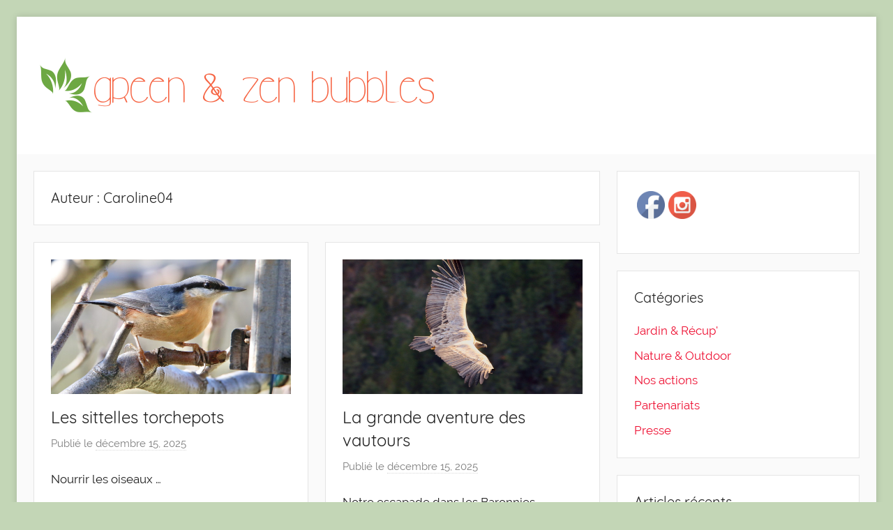

--- FILE ---
content_type: text/html; charset=UTF-8
request_url: http://greenandzenbubbles.fr/author/caroline04
body_size: 14310
content:
<!DOCTYPE html>
<html lang="fr-FR">

<head>
<meta charset="UTF-8">
<meta name="viewport" content="width=device-width, initial-scale=1">
<link rel="profile" href="http://gmpg.org/xfn/11">

<title>Caroline04</title>
<link rel='dns-prefetch' href='//s.w.org' />
<link rel="alternate" type="application/rss+xml" title=" &raquo; Flux" href="http://greenandzenbubbles.fr/feed" />
<link rel="alternate" type="application/rss+xml" title=" &raquo; Flux des commentaires" href="http://greenandzenbubbles.fr/comments/feed" />
<link rel="alternate" type="application/rss+xml" title=" &raquo; Flux des articles écrits par Caroline04" href="http://greenandzenbubbles.fr/author/caroline04/feed" />
		<script type="text/javascript">
			window._wpemojiSettings = {"baseUrl":"https:\/\/s.w.org\/images\/core\/emoji\/12.0.0-1\/72x72\/","ext":".png","svgUrl":"https:\/\/s.w.org\/images\/core\/emoji\/12.0.0-1\/svg\/","svgExt":".svg","source":{"concatemoji":"http:\/\/greenandzenbubbles.fr\/wp-includes\/js\/wp-emoji-release.min.js?ver=5.2.23"}};
			!function(e,a,t){var n,r,o,i=a.createElement("canvas"),p=i.getContext&&i.getContext("2d");function s(e,t){var a=String.fromCharCode;p.clearRect(0,0,i.width,i.height),p.fillText(a.apply(this,e),0,0);e=i.toDataURL();return p.clearRect(0,0,i.width,i.height),p.fillText(a.apply(this,t),0,0),e===i.toDataURL()}function c(e){var t=a.createElement("script");t.src=e,t.defer=t.type="text/javascript",a.getElementsByTagName("head")[0].appendChild(t)}for(o=Array("flag","emoji"),t.supports={everything:!0,everythingExceptFlag:!0},r=0;r<o.length;r++)t.supports[o[r]]=function(e){if(!p||!p.fillText)return!1;switch(p.textBaseline="top",p.font="600 32px Arial",e){case"flag":return s([55356,56826,55356,56819],[55356,56826,8203,55356,56819])?!1:!s([55356,57332,56128,56423,56128,56418,56128,56421,56128,56430,56128,56423,56128,56447],[55356,57332,8203,56128,56423,8203,56128,56418,8203,56128,56421,8203,56128,56430,8203,56128,56423,8203,56128,56447]);case"emoji":return!s([55357,56424,55356,57342,8205,55358,56605,8205,55357,56424,55356,57340],[55357,56424,55356,57342,8203,55358,56605,8203,55357,56424,55356,57340])}return!1}(o[r]),t.supports.everything=t.supports.everything&&t.supports[o[r]],"flag"!==o[r]&&(t.supports.everythingExceptFlag=t.supports.everythingExceptFlag&&t.supports[o[r]]);t.supports.everythingExceptFlag=t.supports.everythingExceptFlag&&!t.supports.flag,t.DOMReady=!1,t.readyCallback=function(){t.DOMReady=!0},t.supports.everything||(n=function(){t.readyCallback()},a.addEventListener?(a.addEventListener("DOMContentLoaded",n,!1),e.addEventListener("load",n,!1)):(e.attachEvent("onload",n),a.attachEvent("onreadystatechange",function(){"complete"===a.readyState&&t.readyCallback()})),(n=t.source||{}).concatemoji?c(n.concatemoji):n.wpemoji&&n.twemoji&&(c(n.twemoji),c(n.wpemoji)))}(window,document,window._wpemojiSettings);
		</script>
		<style type="text/css">
img.wp-smiley,
img.emoji {
	display: inline !important;
	border: none !important;
	box-shadow: none !important;
	height: 1em !important;
	width: 1em !important;
	margin: 0 .07em !important;
	vertical-align: -0.1em !important;
	background: none !important;
	padding: 0 !important;
}
</style>
	<link rel='stylesheet' id='donovan-custom-fonts-css'  href='http://greenandzenbubbles.fr/wp-content/themes/donovan/assets/css/custom-fonts.css?ver=20180413' type='text/css' media='all' />
<link rel='stylesheet' id='wp-block-library-css'  href='http://greenandzenbubbles.fr/wp-includes/css/dist/block-library/style.min.css?ver=5.2.23' type='text/css' media='all' />
<link rel='stylesheet' id='themezee-magazine-blocks-css'  href='http://greenandzenbubbles.fr/wp-content/plugins/themezee-magazine-blocks/assets/css/themezee-magazine-blocks.css?ver=1.0.2' type='text/css' media='all' />
<link rel='stylesheet' id='SFSImainCss-css'  href='http://greenandzenbubbles.fr/wp-content/plugins/ultimate-social-media-icons/css/sfsi-style.css?ver=5.2.23' type='text/css' media='all' />
<link rel='stylesheet' id='donovan-stylesheet-css'  href='http://greenandzenbubbles.fr/wp-content/themes/donovan/style.css?ver=1.4' type='text/css' media='all' />
<style id='donovan-stylesheet-inline-css' type='text/css'>
.site-title, .site-description { position: absolute; clip: rect(1px, 1px, 1px, 1px); width: 1px; height: 1px; overflow: hidden; }
</style>
<link rel='stylesheet' id='jquery-lazyloadxt-spinner-css-css'  href='//greenandzenbubbles.fr/wp-content/plugins/a3-lazy-load/assets/css/jquery.lazyloadxt.spinner.css?ver=5.2.23' type='text/css' media='all' />
<script type='text/javascript' src='http://greenandzenbubbles.fr/wp-content/plugins/1and1-wordpress-assistant/js/cookies.js?ver=5.2.23'></script>
<script type='text/javascript' src='http://greenandzenbubbles.fr/wp-includes/js/jquery/jquery.js?ver=1.12.4-wp'></script>
<script type='text/javascript' src='http://greenandzenbubbles.fr/wp-includes/js/jquery/jquery-migrate.min.js?ver=1.4.1'></script>
<script type='text/javascript'>
/* <![CDATA[ */
var donovan_menu_title = "<svg class=\"icon icon-menu\" aria-hidden=\"true\" role=\"img\"> <use xlink:href=\"http:\/\/greenandzenbubbles.fr\/wp-content\/themes\/donovan\/assets\/icons\/genericons-neue.svg#menu\"><\/use> <\/svg>Menu";
/* ]]> */
</script>
<script type='text/javascript' src='http://greenandzenbubbles.fr/wp-content/themes/donovan/assets/js/navigation.js?ver=20171005'></script>
<script type='text/javascript' src='http://greenandzenbubbles.fr/wp-content/themes/donovan/assets/js/svgxuse.min.js?ver=1.2.4'></script>
<link rel='https://api.w.org/' href='http://greenandzenbubbles.fr/wp-json/' />
<link rel="EditURI" type="application/rsd+xml" title="RSD" href="http://greenandzenbubbles.fr/xmlrpc.php?rsd" />
<link rel="wlwmanifest" type="application/wlwmanifest+xml" href="http://greenandzenbubbles.fr/wp-includes/wlwmanifest.xml" /> 
<meta name="generator" content="WordPress 5.2.23" />
<meta name="[base64]" content="jnqQU87tKJ0H9fNZPrhc"/><meta name="viewport" content="width=device-width, initial-scale=1"><meta property="og:image" content="http://greenandzenbubbles.fr/wp-content/uploads/2025/12/sittellebrancheA-1.jpeg" data-id="sfsi"><meta property="og:image:type" content="image/jpeg" data-id="sfsi" /><meta property="og:image:width" content="3062" data-id="sfsi" /><meta property="og:image:height" content="2041" data-id="sfsi" /><meta property="og:url" content="http://greenandzenbubbles.fr/les-sittelles-torchepots" data-id="sfsi" /><meta property="og:description" content="
Nourrir les oiseaux pendant la mauvaise saison garantit de magnifiques observations et souvent des surprises. En ce moment, dans le jardin, nous avons des passereaux que nous n’avions jamais remarqués auparavant : des sittelles torchepots …







Ces oiseaux trapus et colorés fréquentent assidument une vieille mangeoire en bois installée dans un amandier que nous remplissons exclusivement de graines de tournesol noires. Cet aliment très nutritif fait le bonheur de nos visiteuses qui «&nbsp;cassent la graine&nbsp;» à longueur de journée …







En effet, elles décortiquent les graines de tournesol en les coinçant dans les écorces des arbres.&nbsp;
Observer cette grimpeuse agile arpenter les branches est un merveilleux spectacle. Dotée de pattes aux ongles courbes comme des griffes, la sittelle a la particularité de pouvoir se déplacer la tête en bas. Voire même dans tous les sens, ce qui est bien pratique pour pouvoir se nourrir&nbsp; …&nbsp;







La reconnaitre est facile, même lorsqu’elle se mélange aux autres oiseaux. Son bec très long, son corps compact, sa poitrine orangée et son bandeau noir sur les yeux la font ressembler à une héroïne de manga .
On l’appelle « torchepot » car elle maçonne avec de la boue l’entrée de son nid situé le plus souvent dans une cavité d’arbre. Ceci sert à la protéger des prédateurs et des opportunistes qui aimeraient utiliser son nid. La sittelle ajuste donc le trou de l’entrée à sa taille, astucieux n’est ce pas ? 
Cette espèce est très utile au jardin pour se débarrasser des insectes nuisibles car elle est à la fois insectivore et granivore.  
Comme nous avons beaucoup d’oiseaux dans notre coin de nature, nous avons multiplié les postes de nourrissage (ce qui limite la concurrence) en mélangeant les mangeoires en récup’ avec d’autres plus traditionnelles. Nous veillons également à adapter les mélanges de graines aux espèces qui fréquentent le jardin car toutes ne se nourrissent pas pareil. De même pour les mangeoires : boules de graines suspendues, mangeoires plateau etc …Sans oublier l’eau qui est indispensable en toute saison ! 
Aider les oiseaux pendant la période de disette est une façon concrète d’agir pour la préservation de la biodiversité. Prendre soin de la faune de son jardin crée également des interactions avec elle en nous reconnectant au vivant.
Et quoi de plus apaisant que de contempler le ballet coloré de nos amis à plumes ! 





* Les photos qui illustrent cet article sont sous Copyright « Green &amp; Zen Bubbles ». Merci de ne pas les utiliser sans notre accord.


 
 
 
 




" data-id="sfsi" /><meta property="og:title" content="Les sittelles torchepots" data-id="sfsi" />		<style type="text/css">.recentcomments a{display:inline !important;padding:0 !important;margin:0 !important;}</style>
		<style type="text/css">.broken_link, a.broken_link {
	text-decoration: line-through;
}</style><style type="text/css" id="custom-background-css">
body.custom-background { background-color: #c3d6b6; }
</style>
	<link rel="icon" href="http://greenandzenbubbles.fr/wp-content/uploads/2019/11/bamboo-150x150.jpg" sizes="32x32" />
<link rel="icon" href="http://greenandzenbubbles.fr/wp-content/uploads/2019/11/bamboo.jpg" sizes="192x192" />
<link rel="apple-touch-icon-precomposed" href="http://greenandzenbubbles.fr/wp-content/uploads/2019/11/bamboo.jpg" />
<meta name="msapplication-TileImage" content="http://greenandzenbubbles.fr/wp-content/uploads/2019/11/bamboo.jpg" />
</head>

<body class="archive author author-caroline04 author-1 custom-background wp-custom-logo wp-embed-responsive boxed-theme-layout blog-grid-layout author-hidden hfeed">

	<div id="page" class="site">
		<a class="skip-link screen-reader-text" href="#content">Aller au contenu</a>

		
		<header id="masthead" class="site-header clearfix" role="banner">

			<div class="header-main container clearfix">

				<div id="logo" class="site-branding clearfix">

					<a href="http://greenandzenbubbles.fr/" class="custom-logo-link" rel="home"><img width="600" height="120" src="http://greenandzenbubbles.fr/wp-content/uploads/2019/12/leafE.png" class="custom-logo" alt="" srcset="http://greenandzenbubbles.fr/wp-content/uploads/2019/12/leafE.png 600w, http://greenandzenbubbles.fr/wp-content/uploads/2019/12/leafE-300x60.png 300w" sizes="(max-width: 600px) 100vw, 600px" /></a>					
			<p class="site-title"><a href="http://greenandzenbubbles.fr/" rel="home"></a></p>

							
				</div><!-- .site-branding -->

				
	<div id="header-social-icons" class="header-social-menu donovan-social-menu clearfix">

		
	</div>


			</div><!-- .header-main -->

			
<div id="main-navigation-wrap" class="primary-navigation-wrap">

	<div id="main-navigation-container" class="primary-navigation-container container">

		
		<nav id="main-navigation" class="primary-navigation navigation clearfix" role="navigation">
					</nav><!-- #main-navigation -->

	</div>

</div>

			
			
		</header><!-- #masthead -->

		<div id="content" class="site-content container">

	<div id="primary" class="content-archive content-area">
		<main id="main" class="site-main" role="main">

		
			<header class="archive-header">

				<h1 class="archive-title">Auteur : <span class="vcard">Caroline04</span></h1>				
			</header><!-- .archive-header -->

			<div id="post-wrapper" class="post-wrapper">

			
<article id="post-4888" class="post-4888 post type-post status-publish format-standard has-post-thumbnail hentry category-jardin-recup tag-biodiversite tag-connection-avec-la-nature tag-jardin tag-jardin-sauvage tag-mangeoires tag-mangeoires-en-recup tag-nourrir-les-oiseaux tag-oiseaux tag-passereaux tag-protection-de-la-nature tag-sittelles comments-off">

	
			<div class="post-image">
				<a class="wp-post-image-link" href="http://greenandzenbubbles.fr/les-sittelles-torchepots" rel="bookmark">
					<img width="1360" height="765" src="//greenandzenbubbles.fr/wp-content/plugins/a3-lazy-load/assets/images/lazy_placeholder.gif" data-lazy-type="image" data-src="http://greenandzenbubbles.fr/wp-content/uploads/2025/12/sittellebrancheA-1-1360x765.jpeg" class="lazy lazy-hidden attachment-post-thumbnail size-post-thumbnail wp-post-image" alt="" /><noscript><img width="1360" height="765" src="http://greenandzenbubbles.fr/wp-content/uploads/2025/12/sittellebrancheA-1-1360x765.jpeg" class="attachment-post-thumbnail size-post-thumbnail wp-post-image" alt="" /></noscript>				</a>
			</div>

			
	<div class="post-content">

		<header class="entry-header">

			<h2 class="entry-title"><a href="http://greenandzenbubbles.fr/les-sittelles-torchepots" rel="bookmark">Les sittelles torchepots</a></h2>
			<div class="entry-meta post-details"><span class="posted-on meta-date">Publié le <a href="http://greenandzenbubbles.fr/les-sittelles-torchepots" rel="bookmark"><time class="entry-date published" datetime="2025-12-15T08:50:58+00:00">décembre 15, 2025</time><time class="updated" datetime="2025-12-15T08:52:38+00:00">décembre 15, 2025</time></a></span><span class="posted-by meta-author"> par <span class="author vcard"><a class="url fn n" href="http://greenandzenbubbles.fr/author/caroline04" title="Afficher tous les articles par Caroline04" rel="author">Caroline04</a></span></span></div>
		</header><!-- .entry-header -->

		<div class="entry-content entry-excerpt clearfix">
			<p>Nourrir les oiseaux &#8230;</p>
			
			<a href="http://greenandzenbubbles.fr/les-sittelles-torchepots" class="more-link">Suite</a>

					</div><!-- .entry-content -->

	</div>

	<footer class="entry-footer post-details">
		<div class="entry-categories"> <svg class="icon icon-category" aria-hidden="true" role="img"> <use xlink:href="http://greenandzenbubbles.fr/wp-content/themes/donovan/assets/icons/genericons-neue.svg#category"></use> </svg><a href="http://greenandzenbubbles.fr/category/jardin-recup" rel="category tag">Jardin &amp; Récup'</a></div>	</footer><!-- .entry-footer -->

</article>

<article id="post-4884" class="post-4884 post type-post status-publish format-standard has-post-thumbnail hentry category-partenariats tag-baronnies tag-connection-avec-la-nature tag-editions-plume-de-carotte tag-livre tag-naturalisme tag-protection-de-la-nature tag-vautours-fauve comments-off">

	
			<div class="post-image">
				<a class="wp-post-image-link" href="http://greenandzenbubbles.fr/la-grande-aventure-des-vautours" rel="bookmark">
					<img width="1360" height="765" src="//greenandzenbubbles.fr/wp-content/plugins/a3-lazy-load/assets/images/lazy_placeholder.gif" data-lazy-type="image" data-src="http://greenandzenbubbles.fr/wp-content/uploads/2025/12/vautourA-1-1360x765.jpeg" class="lazy lazy-hidden attachment-post-thumbnail size-post-thumbnail wp-post-image" alt="" /><noscript><img width="1360" height="765" src="http://greenandzenbubbles.fr/wp-content/uploads/2025/12/vautourA-1-1360x765.jpeg" class="attachment-post-thumbnail size-post-thumbnail wp-post-image" alt="" /></noscript>				</a>
			</div>

			
	<div class="post-content">

		<header class="entry-header">

			<h2 class="entry-title"><a href="http://greenandzenbubbles.fr/la-grande-aventure-des-vautours" rel="bookmark">La grande aventure des vautours</a></h2>
			<div class="entry-meta post-details"><span class="posted-on meta-date">Publié le <a href="http://greenandzenbubbles.fr/la-grande-aventure-des-vautours" rel="bookmark"><time class="entry-date published" datetime="2025-12-15T08:44:28+00:00">décembre 15, 2025</time><time class="updated" datetime="2025-12-15T08:44:30+00:00">décembre 15, 2025</time></a></span><span class="posted-by meta-author"> par <span class="author vcard"><a class="url fn n" href="http://greenandzenbubbles.fr/author/caroline04" title="Afficher tous les articles par Caroline04" rel="author">Caroline04</a></span></span></div>
		</header><!-- .entry-header -->

		<div class="entry-content entry-excerpt clearfix">
			<p>Notre escapade dans les Baronnies &#8230;</p>
			
			<a href="http://greenandzenbubbles.fr/la-grande-aventure-des-vautours" class="more-link">Suite</a>

					</div><!-- .entry-content -->

	</div>

	<footer class="entry-footer post-details">
		<div class="entry-categories"> <svg class="icon icon-category" aria-hidden="true" role="img"> <use xlink:href="http://greenandzenbubbles.fr/wp-content/themes/donovan/assets/icons/genericons-neue.svg#category"></use> </svg><a href="http://greenandzenbubbles.fr/category/partenariats" rel="category tag">Partenariats</a></div>	</footer><!-- .entry-footer -->

</article>

<article id="post-4876" class="post-4876 post type-post status-publish format-standard has-post-thumbnail hentry category-nature-outdoor tag-baronnies tag-decouverte tag-lavandes tag-nature tag-provence tag-sud-de-la-france tag-vautours-fauve comments-off">

	
			<div class="post-image">
				<a class="wp-post-image-link" href="http://greenandzenbubbles.fr/escapade-dans-les-baronnies" rel="bookmark">
					<img width="1360" height="765" src="//greenandzenbubbles.fr/wp-content/plugins/a3-lazy-load/assets/images/lazy_placeholder.gif" data-lazy-type="image" data-src="http://greenandzenbubbles.fr/wp-content/uploads/2025/12/lavandesarbre-1-1360x765.jpeg" class="lazy lazy-hidden attachment-post-thumbnail size-post-thumbnail wp-post-image" alt="" /><noscript><img width="1360" height="765" src="http://greenandzenbubbles.fr/wp-content/uploads/2025/12/lavandesarbre-1-1360x765.jpeg" class="attachment-post-thumbnail size-post-thumbnail wp-post-image" alt="" /></noscript>				</a>
			</div>

			
	<div class="post-content">

		<header class="entry-header">

			<h2 class="entry-title"><a href="http://greenandzenbubbles.fr/escapade-dans-les-baronnies" rel="bookmark">Escapade dans les Baronnies</a></h2>
			<div class="entry-meta post-details"><span class="posted-on meta-date">Publié le <a href="http://greenandzenbubbles.fr/escapade-dans-les-baronnies" rel="bookmark"><time class="entry-date published" datetime="2025-12-05T08:42:53+00:00">décembre 5, 2025</time><time class="updated" datetime="2025-12-05T08:45:18+00:00">décembre 5, 2025</time></a></span><span class="posted-by meta-author"> par <span class="author vcard"><a class="url fn n" href="http://greenandzenbubbles.fr/author/caroline04" title="Afficher tous les articles par Caroline04" rel="author">Caroline04</a></span></span></div>
		</header><!-- .entry-header -->

		<div class="entry-content entry-excerpt clearfix">
			<p>Pendant que la nature &#8230;</p>
			
			<a href="http://greenandzenbubbles.fr/escapade-dans-les-baronnies" class="more-link">Suite</a>

					</div><!-- .entry-content -->

	</div>

	<footer class="entry-footer post-details">
		<div class="entry-categories"> <svg class="icon icon-category" aria-hidden="true" role="img"> <use xlink:href="http://greenandzenbubbles.fr/wp-content/themes/donovan/assets/icons/genericons-neue.svg#category"></use> </svg><a href="http://greenandzenbubbles.fr/category/nature-outdoor" rel="category tag">Nature &amp; Outdoor</a></div>	</footer><!-- .entry-footer -->

</article>

<article id="post-4861" class="post-4861 post type-post status-publish format-standard has-post-thumbnail hentry category-jardin-recup category-partenariats tag-biodiversite tag-editions-ulmer tag-jardinage tag-jardins tag-livre tag-oiseaux tag-protection-de-la-nature comments-off">

	
			<div class="post-image">
				<a class="wp-post-image-link" href="http://greenandzenbubbles.fr/creer-un-beau-jardin-refuge-pour-les-oiseaux" rel="bookmark">
					<img width="1360" height="765" src="//greenandzenbubbles.fr/wp-content/plugins/a3-lazy-load/assets/images/lazy_placeholder.gif" data-lazy-type="image" data-src="http://greenandzenbubbles.fr/wp-content/uploads/2025/11/mésangecharbo-1360x765.jpeg" class="lazy lazy-hidden attachment-post-thumbnail size-post-thumbnail wp-post-image" alt="" /><noscript><img width="1360" height="765" src="http://greenandzenbubbles.fr/wp-content/uploads/2025/11/mésangecharbo-1360x765.jpeg" class="attachment-post-thumbnail size-post-thumbnail wp-post-image" alt="" /></noscript>				</a>
			</div>

			
	<div class="post-content">

		<header class="entry-header">

			<h2 class="entry-title"><a href="http://greenandzenbubbles.fr/creer-un-beau-jardin-refuge-pour-les-oiseaux" rel="bookmark">Créer un beau jardin-refuge pour les oiseaux</a></h2>
			<div class="entry-meta post-details"><span class="posted-on meta-date">Publié le <a href="http://greenandzenbubbles.fr/creer-un-beau-jardin-refuge-pour-les-oiseaux" rel="bookmark"><time class="entry-date published" datetime="2025-11-24T08:06:14+00:00">novembre 24, 2025</time><time class="updated" datetime="2025-11-24T08:23:24+00:00">novembre 24, 2025</time></a></span><span class="posted-by meta-author"> par <span class="author vcard"><a class="url fn n" href="http://greenandzenbubbles.fr/author/caroline04" title="Afficher tous les articles par Caroline04" rel="author">Caroline04</a></span></span></div>
		</header><!-- .entry-header -->

		<div class="entry-content entry-excerpt clearfix">
			<p>Avec l’arrivée du froid, les mangeoires &#8230;</p>
			
			<a href="http://greenandzenbubbles.fr/creer-un-beau-jardin-refuge-pour-les-oiseaux" class="more-link">Suite</a>

					</div><!-- .entry-content -->

	</div>

	<footer class="entry-footer post-details">
		<div class="entry-categories"> <svg class="icon icon-category" aria-hidden="true" role="img"> <use xlink:href="http://greenandzenbubbles.fr/wp-content/themes/donovan/assets/icons/genericons-neue.svg#category"></use> </svg><a href="http://greenandzenbubbles.fr/category/jardin-recup" rel="category tag">Jardin &amp; Récup'</a>, <a href="http://greenandzenbubbles.fr/category/partenariats" rel="category tag">Partenariats</a></div>	</footer><!-- .entry-footer -->

</article>

<article id="post-4828" class="post-4828 post type-post status-publish format-standard has-post-thumbnail hentry category-partenariats tag-connection-avec-la-nature tag-livre tag-nature tag-oiseaux tag-rustica-editions comments-off">

	
			<div class="post-image">
				<a class="wp-post-image-link" href="http://greenandzenbubbles.fr/les-sagesses-des-oiseaux" rel="bookmark">
					<img width="1360" height="765" src="//greenandzenbubbles.fr/wp-content/plugins/a3-lazy-load/assets/images/lazy_placeholder.gif" data-lazy-type="image" data-src="http://greenandzenbubbles.fr/wp-content/uploads/2025/11/mésange-1-1360x765.jpeg" class="lazy lazy-hidden attachment-post-thumbnail size-post-thumbnail wp-post-image" alt="" /><noscript><img width="1360" height="765" src="http://greenandzenbubbles.fr/wp-content/uploads/2025/11/mésange-1-1360x765.jpeg" class="attachment-post-thumbnail size-post-thumbnail wp-post-image" alt="" /></noscript>				</a>
			</div>

			
	<div class="post-content">

		<header class="entry-header">

			<h2 class="entry-title"><a href="http://greenandzenbubbles.fr/les-sagesses-des-oiseaux" rel="bookmark">Les sagesses des oiseaux</a></h2>
			<div class="entry-meta post-details"><span class="posted-on meta-date">Publié le <a href="http://greenandzenbubbles.fr/les-sagesses-des-oiseaux" rel="bookmark"><time class="entry-date published" datetime="2025-11-18T07:23:04+00:00">novembre 18, 2025</time><time class="updated" datetime="2025-11-18T07:23:11+00:00">novembre 18, 2025</time></a></span><span class="posted-by meta-author"> par <span class="author vcard"><a class="url fn n" href="http://greenandzenbubbles.fr/author/caroline04" title="Afficher tous les articles par Caroline04" rel="author">Caroline04</a></span></span></div>
		</header><!-- .entry-header -->

		<div class="entry-content entry-excerpt clearfix">
			<p>Nourrir les oiseaux des jardins &#8230;</p>
			
			<a href="http://greenandzenbubbles.fr/les-sagesses-des-oiseaux" class="more-link">Suite</a>

					</div><!-- .entry-content -->

	</div>

	<footer class="entry-footer post-details">
		<div class="entry-categories"> <svg class="icon icon-category" aria-hidden="true" role="img"> <use xlink:href="http://greenandzenbubbles.fr/wp-content/themes/donovan/assets/icons/genericons-neue.svg#category"></use> </svg><a href="http://greenandzenbubbles.fr/category/partenariats" rel="category tag">Partenariats</a></div>	</footer><!-- .entry-footer -->

</article>

<article id="post-4839" class="post-4839 post type-post status-publish format-standard has-post-thumbnail hentry category-nature-outdoor tag-alpes-du-sud tag-bois-des-ayes tag-decouverte tag-hautes-alpes tag-melezes tag-orceyrette tag-randonnee comments-off">

	
			<div class="post-image">
				<a class="wp-post-image-link" href="http://greenandzenbubbles.fr/lorceyrette-et-le-bois-des-ayes" rel="bookmark">
					<img width="1360" height="765" src="//greenandzenbubbles.fr/wp-content/plugins/a3-lazy-load/assets/images/lazy_placeholder.gif" data-lazy-type="image" data-src="http://greenandzenbubbles.fr/wp-content/uploads/2025/11/Orceyrette-1-1360x765.jpeg" class="lazy lazy-hidden attachment-post-thumbnail size-post-thumbnail wp-post-image" alt="" /><noscript><img width="1360" height="765" src="http://greenandzenbubbles.fr/wp-content/uploads/2025/11/Orceyrette-1-1360x765.jpeg" class="attachment-post-thumbnail size-post-thumbnail wp-post-image" alt="" /></noscript>				</a>
			</div>

			
	<div class="post-content">

		<header class="entry-header">

			<h2 class="entry-title"><a href="http://greenandzenbubbles.fr/lorceyrette-et-le-bois-des-ayes" rel="bookmark">L&rsquo;Orceyrette et le bois des Ayes</a></h2>
			<div class="entry-meta post-details"><span class="posted-on meta-date">Publié le <a href="http://greenandzenbubbles.fr/lorceyrette-et-le-bois-des-ayes" rel="bookmark"><time class="entry-date published" datetime="2025-11-17T10:41:29+00:00">novembre 17, 2025</time><time class="updated" datetime="2025-11-17T10:51:10+00:00">novembre 17, 2025</time></a></span><span class="posted-by meta-author"> par <span class="author vcard"><a class="url fn n" href="http://greenandzenbubbles.fr/author/caroline04" title="Afficher tous les articles par Caroline04" rel="author">Caroline04</a></span></span></div>
		</header><!-- .entry-header -->

		<div class="entry-content entry-excerpt clearfix">
			<p>On reste dans les Hautes-Alpes &#8230;</p>
			
			<a href="http://greenandzenbubbles.fr/lorceyrette-et-le-bois-des-ayes" class="more-link">Suite</a>

					</div><!-- .entry-content -->

	</div>

	<footer class="entry-footer post-details">
		<div class="entry-categories"> <svg class="icon icon-category" aria-hidden="true" role="img"> <use xlink:href="http://greenandzenbubbles.fr/wp-content/themes/donovan/assets/icons/genericons-neue.svg#category"></use> </svg><a href="http://greenandzenbubbles.fr/category/nature-outdoor" rel="category tag">Nature &amp; Outdoor</a></div>	</footer><!-- .entry-footer -->

</article>

<article id="post-4813" class="post-4813 post type-post status-publish format-standard has-post-thumbnail hentry category-partenariats tag-connection-avec-la-nature tag-editions-ulmer tag-foret tag-livre tag-protection-de-la-nature tag-vivre-la-foret comments-off">

	
			<div class="post-image">
				<a class="wp-post-image-link" href="http://greenandzenbubbles.fr/vivre-la-foret" rel="bookmark">
					<img width="1360" height="765" src="//greenandzenbubbles.fr/wp-content/plugins/a3-lazy-load/assets/images/lazy_placeholder.gif" data-lazy-type="image" data-src="http://greenandzenbubbles.fr/wp-content/uploads/2025/11/frondaison-1-1360x765.jpeg" class="lazy lazy-hidden attachment-post-thumbnail size-post-thumbnail wp-post-image" alt="" /><noscript><img width="1360" height="765" src="http://greenandzenbubbles.fr/wp-content/uploads/2025/11/frondaison-1-1360x765.jpeg" class="attachment-post-thumbnail size-post-thumbnail wp-post-image" alt="" /></noscript>				</a>
			</div>

			
	<div class="post-content">

		<header class="entry-header">

			<h2 class="entry-title"><a href="http://greenandzenbubbles.fr/vivre-la-foret" rel="bookmark">Vivre la forêt</a></h2>
			<div class="entry-meta post-details"><span class="posted-on meta-date">Publié le <a href="http://greenandzenbubbles.fr/vivre-la-foret" rel="bookmark"><time class="entry-date published" datetime="2025-11-14T07:51:36+00:00">novembre 14, 2025</time><time class="updated" datetime="2025-11-14T08:02:02+00:00">novembre 14, 2025</time></a></span><span class="posted-by meta-author"> par <span class="author vcard"><a class="url fn n" href="http://greenandzenbubbles.fr/author/caroline04" title="Afficher tous les articles par Caroline04" rel="author">Caroline04</a></span></span></div>
		</header><!-- .entry-header -->

		<div class="entry-content entry-excerpt clearfix">
			<p>Comme pas mal de gens, j’aime particulièrement &#8230;</p>
			
			<a href="http://greenandzenbubbles.fr/vivre-la-foret" class="more-link">Suite</a>

					</div><!-- .entry-content -->

	</div>

	<footer class="entry-footer post-details">
		<div class="entry-categories"> <svg class="icon icon-category" aria-hidden="true" role="img"> <use xlink:href="http://greenandzenbubbles.fr/wp-content/themes/donovan/assets/icons/genericons-neue.svg#category"></use> </svg><a href="http://greenandzenbubbles.fr/category/partenariats" rel="category tag">Partenariats</a></div>	</footer><!-- .entry-footer -->

</article>

<article id="post-4802" class="post-4802 post type-post status-publish format-standard has-post-thumbnail hentry category-partenariats tag-animaux tag-editions-helium tag-foret tag-livre comments-off">

	
			<div class="post-image">
				<a class="wp-post-image-link" href="http://greenandzenbubbles.fr/le-troc-noisette-decureuil" rel="bookmark">
					<img width="1360" height="765" src="//greenandzenbubbles.fr/wp-content/plugins/a3-lazy-load/assets/images/lazy_placeholder.gif" data-lazy-type="image" data-src="http://greenandzenbubbles.fr/wp-content/uploads/2025/11/livrecouvB-1-1360x765.jpeg" class="lazy lazy-hidden attachment-post-thumbnail size-post-thumbnail wp-post-image" alt="" /><noscript><img width="1360" height="765" src="http://greenandzenbubbles.fr/wp-content/uploads/2025/11/livrecouvB-1-1360x765.jpeg" class="attachment-post-thumbnail size-post-thumbnail wp-post-image" alt="" /></noscript>				</a>
			</div>

			
	<div class="post-content">

		<header class="entry-header">

			<h2 class="entry-title"><a href="http://greenandzenbubbles.fr/le-troc-noisette-decureuil" rel="bookmark">Le troc-noisette d&rsquo;Écureuil</a></h2>
			<div class="entry-meta post-details"><span class="posted-on meta-date">Publié le <a href="http://greenandzenbubbles.fr/le-troc-noisette-decureuil" rel="bookmark"><time class="entry-date published" datetime="2025-11-10T07:51:41+00:00">novembre 10, 2025</time><time class="updated" datetime="2025-11-10T07:59:09+00:00">novembre 10, 2025</time></a></span><span class="posted-by meta-author"> par <span class="author vcard"><a class="url fn n" href="http://greenandzenbubbles.fr/author/caroline04" title="Afficher tous les articles par Caroline04" rel="author">Caroline04</a></span></span></div>
		</header><!-- .entry-header -->

		<div class="entry-content entry-excerpt clearfix">
			<p>Pendant que les arbres &#8230;</p>
			
			<a href="http://greenandzenbubbles.fr/le-troc-noisette-decureuil" class="more-link">Suite</a>

					</div><!-- .entry-content -->

	</div>

	<footer class="entry-footer post-details">
		<div class="entry-categories"> <svg class="icon icon-category" aria-hidden="true" role="img"> <use xlink:href="http://greenandzenbubbles.fr/wp-content/themes/donovan/assets/icons/genericons-neue.svg#category"></use> </svg><a href="http://greenandzenbubbles.fr/category/partenariats" rel="category tag">Partenariats</a></div>	</footer><!-- .entry-footer -->

</article>

<article id="post-4793" class="post-4793 post type-post status-publish format-standard has-post-thumbnail hentry category-nature-outdoor tag-alpes-du-sud tag-cascade-de-fontcouverte tag-cincle-plongeur tag-decouverte tag-hautes-alpes tag-melezes tag-vallee-de-la-claree comments-off">

	
			<div class="post-image">
				<a class="wp-post-image-link" href="http://greenandzenbubbles.fr/la-vallee-de-la-claree" rel="bookmark">
					<img width="1360" height="765" src="//greenandzenbubbles.fr/wp-content/plugins/a3-lazy-load/assets/images/lazy_placeholder.gif" data-lazy-type="image" data-src="http://greenandzenbubbles.fr/wp-content/uploads/2025/11/pano-1-1360x765.jpeg" class="lazy lazy-hidden attachment-post-thumbnail size-post-thumbnail wp-post-image" alt="" /><noscript><img width="1360" height="765" src="http://greenandzenbubbles.fr/wp-content/uploads/2025/11/pano-1-1360x765.jpeg" class="attachment-post-thumbnail size-post-thumbnail wp-post-image" alt="" /></noscript>				</a>
			</div>

			
	<div class="post-content">

		<header class="entry-header">

			<h2 class="entry-title"><a href="http://greenandzenbubbles.fr/la-vallee-de-la-claree" rel="bookmark">La Vallée de la Clarée</a></h2>
			<div class="entry-meta post-details"><span class="posted-on meta-date">Publié le <a href="http://greenandzenbubbles.fr/la-vallee-de-la-claree" rel="bookmark"><time class="entry-date published" datetime="2025-11-10T07:47:06+00:00">novembre 10, 2025</time><time class="updated" datetime="2025-11-10T07:49:50+00:00">novembre 10, 2025</time></a></span><span class="posted-by meta-author"> par <span class="author vcard"><a class="url fn n" href="http://greenandzenbubbles.fr/author/caroline04" title="Afficher tous les articles par Caroline04" rel="author">Caroline04</a></span></span></div>
		</header><!-- .entry-header -->

		<div class="entry-content entry-excerpt clearfix">
			<p>Comme la nature est belle &#8230;</p>
			
			<a href="http://greenandzenbubbles.fr/la-vallee-de-la-claree" class="more-link">Suite</a>

					</div><!-- .entry-content -->

	</div>

	<footer class="entry-footer post-details">
		<div class="entry-categories"> <svg class="icon icon-category" aria-hidden="true" role="img"> <use xlink:href="http://greenandzenbubbles.fr/wp-content/themes/donovan/assets/icons/genericons-neue.svg#category"></use> </svg><a href="http://greenandzenbubbles.fr/category/nature-outdoor" rel="category tag">Nature &amp; Outdoor</a></div>	</footer><!-- .entry-footer -->

</article>

<article id="post-4770" class="post-4770 post type-post status-publish format-standard has-post-thumbnail hentry category-partenariats tag-fourmis tag-helium-editions tag-insectes tag-jardins tag-livre tag-protection-de-la-nature comments-off">

	
			<div class="post-image">
				<a class="wp-post-image-link" href="http://greenandzenbubbles.fr/les-tresors-de-petite-fourmi" rel="bookmark">
					<img width="1024" height="570" src="//greenandzenbubbles.fr/wp-content/plugins/a3-lazy-load/assets/images/lazy_placeholder.gif" data-lazy-type="image" data-src="http://greenandzenbubbles.fr/wp-content/uploads/2025/10/livrebisd-1.jpeg" class="lazy lazy-hidden attachment-post-thumbnail size-post-thumbnail wp-post-image" alt="" srcset="" data-srcset="http://greenandzenbubbles.fr/wp-content/uploads/2025/10/livrebisd-1.jpeg 1024w, http://greenandzenbubbles.fr/wp-content/uploads/2025/10/livrebisd-1-300x167.jpeg 300w, http://greenandzenbubbles.fr/wp-content/uploads/2025/10/livrebisd-1-768x428.jpeg 768w" sizes="(max-width: 1024px) 100vw, 1024px" /><noscript><img width="1024" height="570" src="http://greenandzenbubbles.fr/wp-content/uploads/2025/10/livrebisd-1.jpeg" class="attachment-post-thumbnail size-post-thumbnail wp-post-image" alt="" srcset="http://greenandzenbubbles.fr/wp-content/uploads/2025/10/livrebisd-1.jpeg 1024w, http://greenandzenbubbles.fr/wp-content/uploads/2025/10/livrebisd-1-300x167.jpeg 300w, http://greenandzenbubbles.fr/wp-content/uploads/2025/10/livrebisd-1-768x428.jpeg 768w" sizes="(max-width: 1024px) 100vw, 1024px" /></noscript>				</a>
			</div>

			
	<div class="post-content">

		<header class="entry-header">

			<h2 class="entry-title"><a href="http://greenandzenbubbles.fr/les-tresors-de-petite-fourmi" rel="bookmark">Les trésors de petite fourmi</a></h2>
			<div class="entry-meta post-details"><span class="posted-on meta-date">Publié le <a href="http://greenandzenbubbles.fr/les-tresors-de-petite-fourmi" rel="bookmark"><time class="entry-date published" datetime="2025-10-20T08:55:59+00:00">octobre 20, 2025</time><time class="updated" datetime="2025-10-20T09:16:38+00:00">octobre 20, 2025</time></a></span><span class="posted-by meta-author"> par <span class="author vcard"><a class="url fn n" href="http://greenandzenbubbles.fr/author/caroline04" title="Afficher tous les articles par Caroline04" rel="author">Caroline04</a></span></span></div>
		</header><!-- .entry-header -->

		<div class="entry-content entry-excerpt clearfix">
			<p>On quitte l’univers des papillons &#8230;</p>
			
			<a href="http://greenandzenbubbles.fr/les-tresors-de-petite-fourmi" class="more-link">Suite</a>

					</div><!-- .entry-content -->

	</div>

	<footer class="entry-footer post-details">
		<div class="entry-categories"> <svg class="icon icon-category" aria-hidden="true" role="img"> <use xlink:href="http://greenandzenbubbles.fr/wp-content/themes/donovan/assets/icons/genericons-neue.svg#category"></use> </svg><a href="http://greenandzenbubbles.fr/category/partenariats" rel="category tag">Partenariats</a></div>	</footer><!-- .entry-footer -->

</article>

			</div>

			
	<nav class="navigation pagination" role="navigation">
		<h2 class="screen-reader-text">Navigation des articles</h2>
		<div class="nav-links"><span aria-current='page' class='page-numbers current'>1</span>
<a class='page-numbers' href='http://greenandzenbubbles.fr/author/caroline04/page/2'>2</a>
<a class='page-numbers' href='http://greenandzenbubbles.fr/author/caroline04/page/3'>3</a>
<span class="page-numbers dots">&hellip;</span>
<a class='page-numbers' href='http://greenandzenbubbles.fr/author/caroline04/page/36'>36</a>
<a class="next page-numbers" href="http://greenandzenbubbles.fr/author/caroline04/page/2"><span class="screen-reader-text">Articles suivants</span>&raquo;</a></div>
	</nav>
		</main><!-- #main -->
	</div><!-- #primary -->


	<section id="secondary" class="sidebar widget-area clearfix" role="complementary">

		<section id="sfsi-widget-2" class="widget sfsi"><div class="sfsi_widget" data-position="widget">
    <div id='sfsi_wDiv'></div>
    <div class="norm_row sfsi_wDiv"  style="width:225px;text-align:left;position:absolute;"><div style='width:40px; height:40px;margin-left:5px;margin-bottom:5px; ' class='sfsi_wicons shuffeldiv ' ><div class='inerCnt'><a class=' sficn' data-effect='' target='_blank'  href='https://fr-fr.facebook.com/greenandzenbubbles/' id='sfsiid_facebook' style='opacity:1'  ><img data-pin-nopin='true' alt='Facebook' title='Facebook' src="//greenandzenbubbles.fr/wp-content/plugins/a3-lazy-load/assets/images/lazy_placeholder.gif" data-lazy-type="image" data-src='http://greenandzenbubbles.fr/wp-content/plugins/ultimate-social-media-icons/images/icons_theme/default/default_facebook.png' width='40' height='40' style='' class='lazy lazy-hidden sfcm sfsi_wicon ' data-effect=''   /><noscript><img data-pin-nopin='true' alt='Facebook' title='Facebook' src='http://greenandzenbubbles.fr/wp-content/plugins/ultimate-social-media-icons/images/icons_theme/default/default_facebook.png' width='40' height='40' style='' class='sfcm sfsi_wicon ' data-effect=''   /></noscript></a></div></div><div style='width:40px; height:40px;margin-left:5px;margin-bottom:5px; ' class='sfsi_wicons shuffeldiv ' ><div class='inerCnt'><a class=' sficn' data-effect='' target='_blank'  href='https://www.instagram.com/greenandzenbubbles/?hl=fr' id='sfsiid_instagram' style='opacity:1'  ><img data-pin-nopin='true' alt='Instagram' title='Instagram' src="//greenandzenbubbles.fr/wp-content/plugins/a3-lazy-load/assets/images/lazy_placeholder.gif" data-lazy-type="image" data-src='http://greenandzenbubbles.fr/wp-content/plugins/ultimate-social-media-icons/images/icons_theme/default/default_instagram.png' width='40' height='40' style='' class='lazy lazy-hidden sfcm sfsi_wicon ' data-effect=''   /><noscript><img data-pin-nopin='true' alt='Instagram' title='Instagram' src='http://greenandzenbubbles.fr/wp-content/plugins/ultimate-social-media-icons/images/icons_theme/default/default_instagram.png' width='40' height='40' style='' class='sfcm sfsi_wicon ' data-effect=''   /></noscript></a></div></div></div ><div id="sfsi_holder" class="sfsi_holders" style="position: relative; float: left;width:100%;z-index:-1;"></div ><script>window.addEventListener("sfsi_functions_loaded", function() 
	{
		if (typeof sfsi_widget_set == "function") {
			sfsi_widget_set();
		}
	}); </script>    <div style="clear: both;"></div>
</div>
</section><section id="categories-4" class="widget widget_categories"><h4 class="widget-title">Catégories</h4>		<ul>
				<li class="cat-item cat-item-6"><a href="http://greenandzenbubbles.fr/category/jardin-recup">Jardin &amp; Récup&#039;</a>
</li>
	<li class="cat-item cat-item-7"><a href="http://greenandzenbubbles.fr/category/nature-outdoor">Nature &amp; Outdoor</a>
</li>
	<li class="cat-item cat-item-1"><a href="http://greenandzenbubbles.fr/category/nos-actions">Nos actions</a>
</li>
	<li class="cat-item cat-item-9"><a href="http://greenandzenbubbles.fr/category/partenariats">Partenariats</a>
</li>
	<li class="cat-item cat-item-82"><a href="http://greenandzenbubbles.fr/category/presse">Presse</a>
</li>
		</ul>
			</section>		<section id="recent-posts-4" class="widget widget_recent_entries">		<h4 class="widget-title">Articles récents</h4>		<ul>
											<li>
					<a href="http://greenandzenbubbles.fr/les-sittelles-torchepots">Les sittelles torchepots</a>
									</li>
											<li>
					<a href="http://greenandzenbubbles.fr/la-grande-aventure-des-vautours">La grande aventure des vautours</a>
									</li>
											<li>
					<a href="http://greenandzenbubbles.fr/escapade-dans-les-baronnies">Escapade dans les Baronnies</a>
									</li>
											<li>
					<a href="http://greenandzenbubbles.fr/creer-un-beau-jardin-refuge-pour-les-oiseaux">Créer un beau jardin-refuge pour les oiseaux</a>
									</li>
											<li>
					<a href="http://greenandzenbubbles.fr/les-sagesses-des-oiseaux">Les sagesses des oiseaux</a>
									</li>
					</ul>
		</section><section id="tag_cloud-3" class="widget widget_tag_cloud"><h4 class="widget-title">Étiquettes</h4><div class="tagcloud"><a href="http://greenandzenbubbles.fr/tag/abeilles" class="tag-cloud-link tag-link-40 tag-link-position-1" style="font-size: 12.769230769231pt;" aria-label="abeilles (31 éléments)">abeilles</a>
<a href="http://greenandzenbubbles.fr/tag/alpes-de-haute-provence" class="tag-cloud-link tag-link-144 tag-link-position-2" style="font-size: 15.846153846154pt;" aria-label="Alpes de Haute-Provence (50 éléments)">Alpes de Haute-Provence</a>
<a href="http://greenandzenbubbles.fr/tag/alpes-du-sud" class="tag-cloud-link tag-link-31 tag-link-position-3" style="font-size: 15.230769230769pt;" aria-label="Alpes du Sud (46 éléments)">Alpes du Sud</a>
<a href="http://greenandzenbubbles.fr/tag/animaux" class="tag-cloud-link tag-link-247 tag-link-position-4" style="font-size: 8.9230769230769pt;" aria-label="animaux (17 éléments)">animaux</a>
<a href="http://greenandzenbubbles.fr/tag/bain-de-foret" class="tag-cloud-link tag-link-91 tag-link-position-5" style="font-size: 10.153846153846pt;" aria-label="bain de forêt (21 éléments)">bain de forêt</a>
<a href="http://greenandzenbubbles.fr/tag/biodiversite" class="tag-cloud-link tag-link-28 tag-link-position-6" style="font-size: 15.076923076923pt;" aria-label="biodiversité (45 éléments)">biodiversité</a>
<a href="http://greenandzenbubbles.fr/tag/butineurs" class="tag-cloud-link tag-link-21 tag-link-position-7" style="font-size: 12.307692307692pt;" aria-label="butineurs (29 éléments)">butineurs</a>
<a href="http://greenandzenbubbles.fr/tag/connection-avec-la-nature" class="tag-cloud-link tag-link-236 tag-link-position-8" style="font-size: 15.692307692308pt;" aria-label="connection avec la nature (49 éléments)">connection avec la nature</a>
<a href="http://greenandzenbubbles.fr/tag/creations-en-recup" class="tag-cloud-link tag-link-84 tag-link-position-9" style="font-size: 8.4615384615385pt;" aria-label="créations en récup&#039; (16 éléments)">créations en récup&#039;</a>
<a href="http://greenandzenbubbles.fr/tag/diy" class="tag-cloud-link tag-link-59 tag-link-position-10" style="font-size: 8.4615384615385pt;" aria-label="DIY (16 éléments)">DIY</a>
<a href="http://greenandzenbubbles.fr/tag/decouverte" class="tag-cloud-link tag-link-119 tag-link-position-11" style="font-size: 20.615384615385pt;" aria-label="découverte (104 éléments)">découverte</a>
<a href="http://greenandzenbubbles.fr/tag/editions-de-terran" class="tag-cloud-link tag-link-527 tag-link-position-12" style="font-size: 8pt;" aria-label="Editions de Terran (15 éléments)">Editions de Terran</a>
<a href="http://greenandzenbubbles.fr/tag/fleurs" class="tag-cloud-link tag-link-38 tag-link-position-13" style="font-size: 13.846153846154pt;" aria-label="fleurs (37 éléments)">fleurs</a>
<a href="http://greenandzenbubbles.fr/tag/fleurs-sauvages" class="tag-cloud-link tag-link-188 tag-link-position-14" style="font-size: 16.307692307692pt;" aria-label="fleurs sauvages (54 éléments)">fleurs sauvages</a>
<a href="http://greenandzenbubbles.fr/tag/foret" class="tag-cloud-link tag-link-75 tag-link-position-15" style="font-size: 12.461538461538pt;" aria-label="forêt (30 éléments)">forêt</a>
<a href="http://greenandzenbubbles.fr/tag/hautes-alpes" class="tag-cloud-link tag-link-36 tag-link-position-16" style="font-size: 14.769230769231pt;" aria-label="Hautes-Alpes (43 éléments)">Hautes-Alpes</a>
<a href="http://greenandzenbubbles.fr/tag/insectes" class="tag-cloud-link tag-link-39 tag-link-position-17" style="font-size: 11.538461538462pt;" aria-label="insectes (26 éléments)">insectes</a>
<a href="http://greenandzenbubbles.fr/tag/jardin" class="tag-cloud-link tag-link-24 tag-link-position-18" style="font-size: 20.307692307692pt;" aria-label="jardin (99 éléments)">jardin</a>
<a href="http://greenandzenbubbles.fr/tag/jardinage" class="tag-cloud-link tag-link-43 tag-link-position-19" style="font-size: 15.538461538462pt;" aria-label="jardinage (48 éléments)">jardinage</a>
<a href="http://greenandzenbubbles.fr/tag/jardin-sauvage" class="tag-cloud-link tag-link-298 tag-link-position-20" style="font-size: 12.461538461538pt;" aria-label="jardin sauvage (30 éléments)">jardin sauvage</a>
<a href="http://greenandzenbubbles.fr/tag/lavandes" class="tag-cloud-link tag-link-167 tag-link-position-21" style="font-size: 9.8461538461538pt;" aria-label="lavandes (20 éléments)">lavandes</a>
<a href="http://greenandzenbubbles.fr/tag/livre" class="tag-cloud-link tag-link-11 tag-link-position-22" style="font-size: 20.615384615385pt;" aria-label="Livre (104 éléments)">Livre</a>
<a href="http://greenandzenbubbles.fr/tag/mangeoires-en-recup" class="tag-cloud-link tag-link-66 tag-link-position-23" style="font-size: 11.538461538462pt;" aria-label="mangeoires en récup&#039; (26 éléments)">mangeoires en récup&#039;</a>
<a href="http://greenandzenbubbles.fr/tag/mellifere" class="tag-cloud-link tag-link-22 tag-link-position-24" style="font-size: 15.384615384615pt;" aria-label="mellifère (47 éléments)">mellifère</a>
<a href="http://greenandzenbubbles.fr/tag/montagne" class="tag-cloud-link tag-link-34 tag-link-position-25" style="font-size: 12.769230769231pt;" aria-label="montagne (31 éléments)">montagne</a>
<a href="http://greenandzenbubbles.fr/tag/naturalisme" class="tag-cloud-link tag-link-1031 tag-link-position-26" style="font-size: 12.307692307692pt;" aria-label="naturalisme (29 éléments)">naturalisme</a>
<a href="http://greenandzenbubbles.fr/tag/naturaliste" class="tag-cloud-link tag-link-292 tag-link-position-27" style="font-size: 12.923076923077pt;" aria-label="naturaliste (32 éléments)">naturaliste</a>
<a href="http://greenandzenbubbles.fr/tag/nature" class="tag-cloud-link tag-link-19 tag-link-position-28" style="font-size: 21.230769230769pt;" aria-label="nature (113 éléments)">nature</a>
<a href="http://greenandzenbubbles.fr/tag/observation-animaliere" class="tag-cloud-link tag-link-689 tag-link-position-29" style="font-size: 12.307692307692pt;" aria-label="observation animalière (29 éléments)">observation animalière</a>
<a href="http://greenandzenbubbles.fr/tag/oiseaux" class="tag-cloud-link tag-link-45 tag-link-position-30" style="font-size: 18.769230769231pt;" aria-label="oiseaux (78 éléments)">oiseaux</a>
<a href="http://greenandzenbubbles.fr/tag/papillons" class="tag-cloud-link tag-link-25 tag-link-position-31" style="font-size: 14.769230769231pt;" aria-label="papillons (43 éléments)">papillons</a>
<a href="http://greenandzenbubbles.fr/tag/photo-animaliere" class="tag-cloud-link tag-link-169 tag-link-position-32" style="font-size: 11.230769230769pt;" aria-label="photo animalière (25 éléments)">photo animalière</a>
<a href="http://greenandzenbubbles.fr/tag/photographie-animaliere" class="tag-cloud-link tag-link-490 tag-link-position-33" style="font-size: 13.846153846154pt;" aria-label="photographie animalière (37 éléments)">photographie animalière</a>
<a href="http://greenandzenbubbles.fr/tag/plantes" class="tag-cloud-link tag-link-23 tag-link-position-34" style="font-size: 11.538461538462pt;" aria-label="plantes (26 éléments)">plantes</a>
<a href="http://greenandzenbubbles.fr/tag/plantes-comestibles" class="tag-cloud-link tag-link-243 tag-link-position-35" style="font-size: 8.9230769230769pt;" aria-label="plantes comestibles (17 éléments)">plantes comestibles</a>
<a href="http://greenandzenbubbles.fr/tag/plantes-medicinales" class="tag-cloud-link tag-link-227 tag-link-position-36" style="font-size: 8.9230769230769pt;" aria-label="plantes médicinales (17 éléments)">plantes médicinales</a>
<a href="http://greenandzenbubbles.fr/tag/plantes-sauvages" class="tag-cloud-link tag-link-212 tag-link-position-37" style="font-size: 11.230769230769pt;" aria-label="plantes sauvages (25 éléments)">plantes sauvages</a>
<a href="http://greenandzenbubbles.fr/tag/pollinisateurs" class="tag-cloud-link tag-link-100 tag-link-position-38" style="font-size: 12.769230769231pt;" aria-label="pollinisateurs (31 éléments)">pollinisateurs</a>
<a href="http://greenandzenbubbles.fr/tag/protection-de-la-nature" class="tag-cloud-link tag-link-41 tag-link-position-39" style="font-size: 22pt;" aria-label="protection de la nature (129 éléments)">protection de la nature</a>
<a href="http://greenandzenbubbles.fr/tag/provence" class="tag-cloud-link tag-link-27 tag-link-position-40" style="font-size: 15.230769230769pt;" aria-label="provence (46 éléments)">provence</a>
<a href="http://greenandzenbubbles.fr/tag/randonnee" class="tag-cloud-link tag-link-32 tag-link-position-41" style="font-size: 17.692307692308pt;" aria-label="randonnée (67 éléments)">randonnée</a>
<a href="http://greenandzenbubbles.fr/tag/terre-vivante" class="tag-cloud-link tag-link-10 tag-link-position-42" style="font-size: 8.4615384615385pt;" aria-label="Terre Vivante (16 éléments)">Terre Vivante</a>
<a href="http://greenandzenbubbles.fr/tag/vaucluse" class="tag-cloud-link tag-link-444 tag-link-position-43" style="font-size: 8.4615384615385pt;" aria-label="Vaucluse (16 éléments)">Vaucluse</a>
<a href="http://greenandzenbubbles.fr/tag/vie-naturelle" class="tag-cloud-link tag-link-286 tag-link-position-44" style="font-size: 12pt;" aria-label="vie naturelle (28 éléments)">vie naturelle</a>
<a href="http://greenandzenbubbles.fr/tag/vie-saine" class="tag-cloud-link tag-link-285 tag-link-position-45" style="font-size: 12.461538461538pt;" aria-label="vie saine (30 éléments)">vie saine</a></div>
</section><section id="wpforms-widget-3" class="widget wpforms-widget"><h4 class="widget-title">A vos plumes !</h4><div class="wpforms-container wpforms-container-full" id="wpforms-664"><form id="wpforms-form-664" class="wpforms-validate wpforms-form" data-formid="664" method="post" enctype="multipart/form-data" action="/author/caroline04"><noscript class="wpforms-error-noscript">Please enable JavaScript in your browser to complete this form.</noscript><div class="wpforms-field-container"><div id="wpforms-664-field_0-container" class="wpforms-field wpforms-field-name" data-field-id="0"><label class="wpforms-field-label" for="wpforms-664-field_0">Votre nom <span class="wpforms-required-label">*</span></label><input type="text" id="wpforms-664-field_0" class="wpforms-field-large wpforms-field-required" name="wpforms[fields][0]" required></div><div id="wpforms-664-field_1-container" class="wpforms-field wpforms-field-email" data-field-id="1"><label class="wpforms-field-label" for="wpforms-664-field_1">Votre mail <span class="wpforms-required-label">*</span></label><input type="email" id="wpforms-664-field_1" class="wpforms-field-large wpforms-field-required" name="wpforms[fields][1]" required></div><div id="wpforms-664-field_2-container" class="wpforms-field wpforms-field-textarea" data-field-id="2"><label class="wpforms-field-label" for="wpforms-664-field_2">Votre message <span class="wpforms-required-label">*</span></label><textarea id="wpforms-664-field_2" class="wpforms-field-medium wpforms-field-required" name="wpforms[fields][2]" required></textarea></div></div><div class="wpforms-field wpforms-field-hp"><label for="wpforms-664-field-hp" class="wpforms-field-label">Name</label><input type="text" name="wpforms[hp]" id="wpforms-664-field-hp" class="wpforms-field-medium"></div><div class="wpforms-submit-container" ><input type="hidden" name="wpforms[id]" value="664"><input type="hidden" name="wpforms[author]" value="1"><button type="submit" name="wpforms[submit]" class="wpforms-submit " id="wpforms-submit-664" value="wpforms-submit" aria-live="assertive" data-alt-text="Envoi..." data-submit-text="Envoyer">Envoyer</button></div></form></div>  <!-- .wpforms-container --></section>
	</section><!-- #secondary -->


	</div><!-- #content -->

	
	<div id="footer" class="footer-wrap">

		<footer id="colophon" class="site-footer container clearfix" role="contentinfo">

			
			<div id="footer-line" class="site-info">
								
		<span class="credit-link">
			WordPress Theme: Donovan by <a href="https://themezee.com/" target="_blank" rel="nofollow">ThemeZee</a>.		</span>

					</div><!-- .site-info -->

		</footer><!-- #colophon -->

	</div>

</div><!-- #page -->

			<!--facebook like and share js -->
			<div id="fb-root"></div>
			<script>
				(function(d, s, id) {
					var js, fjs = d.getElementsByTagName(s)[0];
					if (d.getElementById(id)) return;
					js = d.createElement(s);
					js.id = id;
					js.src = "//connect.facebook.net/en_US/sdk.js#xfbml=1&version=v2.5";
					fjs.parentNode.insertBefore(js, fjs);
				}(document, 'script', 'facebook-jssdk'));
			</script>
		<div class="sfsiplus_footerLnk" style="margin: 0 auto;z-index:1000; text-align: center;">Social media & sharing icons  powered by <a href="https://www.ultimatelysocial.com/?utm_source=usmplus_settings_page&utm_campaign=credit_link_to_homepage&utm_medium=banner" target="new">UltimatelySocial </a></div><script>
window.addEventListener('sfsi_functions_loaded', function() {
    if (typeof sfsi_responsive_toggle == 'function') {
        sfsi_responsive_toggle(0);
        console.log('sfsi_responsive_toggle');

    }
})
</script>

<script>
    window.addEventListener('sfsi_functions_loaded', function() {
        if (typeof sfsi_plugin_version == 'function') {
            sfsi_plugin_version(2.43);
        }
    });

    function sfsi_processfurther(ref) {

        var feed_id = '[base64]';
        var feedtype = 8;

        var email = jQuery(ref).find('input[name="data[Widget][email]"]').val();

        var filter = /^([a-zA-Z0-9_\.\-])+\@(([a-zA-Z0-9\-])+\.)+([a-zA-Z0-9]{2,4})+$/;

        if ((email != "Enter your email") && (filter.test(email))) {
            if (feed_id != "") {

                if (feedtype == "8") {

                    var url = "https://www.specificfeeds.com/widgets/subscribeWidget/" + feed_id + "/" + feedtype;

                    window.open('', "popupwindow", "scrollbars=yes,width=1080,height=760");

                    ref.action = url;

                    ref.target = "popupwindow";

                    return true;

                } else {

                    return false

                }
            }
        } else {

            alert("Please enter email address");

            jQuery(ref).find('input[name="data[Widget][email]"]').focus();

            return false;

        }

    }
</script>

<style type="text/css" aria-selected="true">
    .sfsi_subscribe_Popinner {

        width: 100% !important;

        height: auto !important;

        padding: 18px 0px !important;

        background-color: #ffffff !important;

    }

    .sfsi_subscribe_Popinner form {

        margin: 0 20px !important;

    }

    .sfsi_subscribe_Popinner h5 {

        font-family: Helvetica,Arial,sans-serif !important;

        font-weight: bold !important;

        color: #000000 !important;

        font-size: 16px !important;

        text-align: center !important;

        margin: 0 0 10px !important;

        padding: 0 !important;

    }

    .sfsi_subscription_form_field {

        margin: 5px 0 !important;

        width: 100% !important;

        display: inline-flex;

        display: -webkit-inline-flex;

    }

    .sfsi_subscription_form_field input {

        width: 100% !important;

        padding: 10px 0px !important;

    }

    .sfsi_subscribe_Popinner input[type=email] {

        font-family: Helvetica,Arial,sans-serif !important;

        font-style: normal !important;

        color:  !important;

        font-size: 14px !important;

        text-align: center !important;

    }

    .sfsi_subscribe_Popinner input[type=email]::-webkit-input-placeholder {

        font-family: Helvetica,Arial,sans-serif !important;

        font-style: normal !important;

        color:  !important;

        font-size: 14px !important;

        text-align: center !important;

    }

    .sfsi_subscribe_Popinner input[type=email]:-moz-placeholder {
        /* Firefox 18- */

        font-family: Helvetica,Arial,sans-serif !important;

        font-style: normal !important;

        color:  !important;

        font-size: 14px !important;

        text-align: center !important;

    }

    .sfsi_subscribe_Popinner input[type=email]::-moz-placeholder {
        /* Firefox 19+ */

        font-family: Helvetica,Arial,sans-serif !important;

        font-style: normal !important;

        color:  !important;

        font-size: 14px !important;

        text-align: center !important;

    }

    .sfsi_subscribe_Popinner input[type=email]:-ms-input-placeholder {

        font-family: Helvetica,Arial,sans-serif !important;

        font-style: normal !important;

        color:  !important;

        font-size: 14px !important;

        text-align: center !important;

    }

    .sfsi_subscribe_Popinner input[type=submit] {

        font-family: Helvetica,Arial,sans-serif !important;

        font-weight: bold !important;

        color: #000000 !important;

        font-size: 16px !important;

        text-align: center !important;

        background-color: #dedede !important;

    }
</style>

<link rel='stylesheet' id='wpforms-full-css'  href='http://greenandzenbubbles.fr/wp-content/plugins/wpforms-lite/assets/css/wpforms-full.css?ver=1.5.8.2' type='text/css' media='all' />
<script type='text/javascript' src='http://greenandzenbubbles.fr/wp-includes/js/jquery/ui/core.min.js?ver=1.11.4'></script>
<script type='text/javascript' src='http://greenandzenbubbles.fr/wp-content/plugins/ultimate-social-media-icons/js/shuffle/modernizr.custom.min.js?ver=5.2.23'></script>
<script type='text/javascript' src='http://greenandzenbubbles.fr/wp-content/plugins/ultimate-social-media-icons/js/shuffle/jquery.shuffle.min.js?ver=5.2.23'></script>
<script type='text/javascript' src='http://greenandzenbubbles.fr/wp-content/plugins/ultimate-social-media-icons/js/shuffle/random-shuffle-min.js?ver=5.2.23'></script>
<script type='text/javascript'>
/* <![CDATA[ */
var sfsi_icon_ajax_object = {"ajax_url":"http:\/\/greenandzenbubbles.fr\/wp-admin\/admin-ajax.php"};
var sfsi_icon_ajax_object = {"ajax_url":"http:\/\/greenandzenbubbles.fr\/wp-admin\/admin-ajax.php","plugin_url":"http:\/\/greenandzenbubbles.fr\/wp-content\/plugins\/ultimate-social-media-icons\/"};
/* ]]> */
</script>
<script type='text/javascript' src='http://greenandzenbubbles.fr/wp-content/plugins/ultimate-social-media-icons/js/custom.js?ver=5.2.23'></script>
<script type='text/javascript'>
/* <![CDATA[ */
var a3_lazyload_params = {"apply_images":"1","apply_videos":"1"};
/* ]]> */
</script>
<script type='text/javascript' src='//greenandzenbubbles.fr/wp-content/plugins/a3-lazy-load/assets/js/jquery.lazyloadxt.extra.min.js?ver=1.9.3'></script>
<script type='text/javascript' src='//greenandzenbubbles.fr/wp-content/plugins/a3-lazy-load/assets/js/jquery.lazyloadxt.srcset.min.js?ver=1.9.3'></script>
<script type='text/javascript'>
/* <![CDATA[ */
var a3_lazyload_extend_params = {"edgeY":"0"};
/* ]]> */
</script>
<script type='text/javascript' src='//greenandzenbubbles.fr/wp-content/plugins/a3-lazy-load/assets/js/jquery.lazyloadxt.extend.js?ver=1.9.3'></script>
<script type='text/javascript' src='http://greenandzenbubbles.fr/wp-includes/js/wp-embed.min.js?ver=5.2.23'></script>
<script type='text/javascript' src='http://greenandzenbubbles.fr/wp-content/plugins/wpforms-lite/assets/js/jquery.validate.min.js?ver=1.19.0'></script>
<script type='text/javascript' src='http://greenandzenbubbles.fr/wp-content/plugins/wpforms-lite/assets/js/mailcheck.min.js?ver=1.1.2'></script>
<script type='text/javascript' src='http://greenandzenbubbles.fr/wp-content/plugins/wpforms-lite/assets/js/wpforms.js?ver=1.5.8.2'></script>
<script type='text/javascript'>
/* <![CDATA[ */
var wpforms_settings = {"val_required":"Ce champ est n\u00e9cessaire","val_url":"Veuillez saisir une URL valide.","val_email":"Veuillez saisir une adresse e-mail valide.","val_email_suggestion":"Voulez-vous dire {suggestion} ?","val_email_suggestion_title":"Cliquez pour accepter cette suggestion.","val_number":"Veuillez saisir un nombre valide.","val_confirm":"Les valeurs du champ ne correspondent pas.","val_fileextension":"Le type de fichier n\u2019est pas autoris\u00e9.","val_filesize":"File exceeds max size allowed. File was not uploaded.","val_time12h":"Veuillez saisir l\u2019heure au format 12 heures AM\/PM (Ex : 8h45 AM).","val_time24h":"Veuillez saisir l\u2019heure au format 24 heures (Ex : 22:45).","val_requiredpayment":"Le paiement est n\u00e9cessaire.","val_creditcard":"Veuillez saisir un num\u00e9ro de carte bancaire valide.","val_post_max_size":"La taille totale des fichiers s\u00e9lectionn\u00e9s {totalSize} d\u00e9passe la limite autoris\u00e9e de {maxSize} Mo.","val_checklimit":"Vous avez d\u00e9pass\u00e9 le nombre de s\u00e9lections autoris\u00e9es : {#}.","val_limit_characters":"{count} of {limit} max characters.","val_limit_words":"{count} of {limit} max words.","val_recaptcha_fail_msg":"Google reCAPTCHA verification failed, please try again later.","post_max_size":"67108864","uuid_cookie":"","locale":"fr","wpforms_plugin_url":"http:\/\/greenandzenbubbles.fr\/wp-content\/plugins\/wpforms-lite\/","gdpr":"","ajaxurl":"http:\/\/greenandzenbubbles.fr\/wp-admin\/admin-ajax.php","mailcheck_enabled":"1","mailcheck_domains":[],"mailcheck_toplevel_domains":["dev"]}
/* ]]> */
</script>

</body>
</html>
